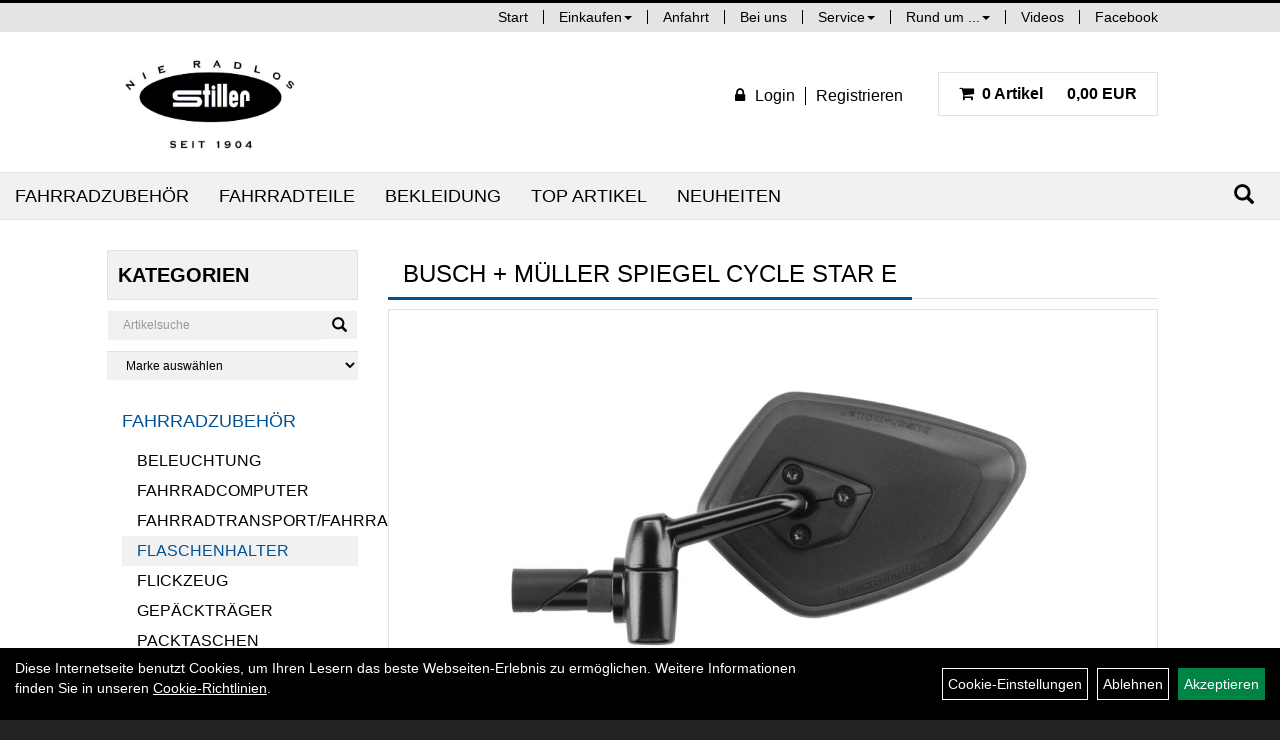

--- FILE ---
content_type: text/html; charset=utf-8
request_url: https://www.stiller-radsport.de/Spiegel_B_M_Cycle_Star_E_1.html
body_size: 9826
content:
<!DOCTYPE html>
<html lang="de">
<head>
	
	<link rel="apple-touch-icon-precomposed" href="layout/stiller_radsport/img/app_icon_180x180.png" />
	<meta name="msapplication-TileImage" content="layout/stiller_radsport/img/app_icon_270x270.png" />

	<title>Busch + Müller Spiegel Cycle Star E - Stiller Radsport Speyer - Herzlich Willkommen</title>
	<link rel="icon" href="layout/stiller_radsport/favicon.ico" type="image/vnd.microsoft.icon">
	<meta http-equiv="X-UA-Compatible" content="IE=edge">
    <meta name="viewport" content="width=device-width, initial-scale=1">
	<base href="https://www.stiller-radsport.de/" />
	<link rel="canonical" href="https://www.stiller-radsport.de/Spiegel_B_M_Cycle_Star_E_1.html">	
	<meta http-equiv="content-type" content="text/html; charset=utf-8" />
	<meta name="author" content="Stiller Radsport Speyer" />
	<meta name="publisher" content="Stiller Radsport Speyer" />
	<meta name="copyright" content="Stiller Radsport Speyer" />
	<meta name="keywords" content="Busch, +, Müller, Spiegel, Cycle, Star, E" />
	<meta name="description" content="Busch + Müller Spiegel Cycle Star E - Die neue fünfeckige Spiegelform bietet eine nochgrößere Spiegelfläche als bisher.Der Spiegelkopf ist von ei" />
	<meta name="page-topic" content="Busch + Müller Spiegel Cycle Star E - Die neue fünfeckige Spiegelform bietet eine nochgrößere Spiegelfläche als bisher.Der Spiegelkopf ist von ei" />
	<meta name="abstract" content="Busch + Müller Spiegel Cycle Star E - Die neue fünfeckige Spiegelform bietet eine nochgrößere Spiegelfläche als bisher.Der Spiegelkopf ist von ei" />
	<meta name="classification" content="Busch + Müller Spiegel Cycle Star E - Die neue fünfeckige Spiegelform bietet eine nochgrößere Spiegelfläche als bisher.Der Spiegelkopf ist von ei" />
	<meta name="audience" content="Alle" />
	<meta name="page-type" content="Onlineshop und lokales Geschäft " />
	<meta name="robots" content="INDEX,FOLLOW" />	<meta http-equiv="expires" content="86400" /> <!-- 1 Tag -->
	<meta http-equiv="pragma" content="no-cache" />
	<meta http-equiv="cache-control" content="no-cache" />
	<meta http-equiv="Last-Modified" content="Thu, 11 Dec 2025 09:17:33 CET" /> <!-- heute -->
	<meta http-equiv="Content-language" content="de" />
		<link rel="stylesheet" type="text/css" href="layout/stiller_radsport/css/bootstrap-3.3.6-dist/css/bootstrap.min.css" />
	<link rel="stylesheet" type="text/css" href="layout/stiller_radsport/css/font-awesome-4.7.0/css/font-awesome.min.css" />
	<link rel="stylesheet" type="text/css" href="layout/stiller_radsport/js/camera/css/camera.min.css" />
	<link rel="stylesheet" type="text/css" 
		href="layout/stiller_radsport/js/jquery-simplyscroll-2.0.05/jquery.simplyscroll.min.css" />
	
	<link rel="shortcut icon" href="layout/stiller_radsport/favicon.ico" type="image/x-icon" />
	<!--<link rel="stylesheet" type="text/css" href="js/fancybox/jquery.fancybox-1.3.4.css" media="screen" />-->


	<!--<link rel="stylesheet" type="text/css" href="bx_styles/bx_styles.css" />-->
	<!-- bxSlider CSS file -->
	<!--<link href="js/bxSlider_4.1.2/jquery.bxslider.css" rel="stylesheet" />
	<link href="css/style.css" rel="stylesheet" type="text/css" />-->

	<!-- HTML5 Shim and Respond.js IE8 support of HTML5 elements and media queries -->
	<!-- WARNING: Respond.js doesn't work if you view the page via file:// -->
	<!--[if lt IE 9]>
	  <script src="js/html5shiv.js"></script>
	  <script src="js/respond.min.js"></script>
	<![endif]-->
	<link rel="stylesheet" type="text/css" href="layout/stiller_radsport/css/artikel.min.css" />
<link rel="stylesheet" type="text/css" href="layout/stiller_radsport/js/fancybox-2.1.5/source/jquery.fancybox.min.css" />

	<link rel="stylesheet" type="text/css" href="layout/stiller_radsport/css/style.min.css" />
	</head>
<body>
		<div id="message"></div>
	<a href="#" class="backToTop"><span class="glyphicon glyphicon-arrow-up"></span></a>
	<div class="modal fade" id="myModal">
	  <div class="modal-dialog modal-xlg">
		<div class="modal-content">
		  <div class="modal-header">
			<button type="button" class="close" data-dismiss="modal" aria-label="Schließen">&times;</button>
			<h4 class="modal-title"></h4>
		  </div>
		  <div class="modal-body clearfix">
		  </div>
		  <div class="modal-footer">
			<button type="button" class="btn btn-default" data-dismiss="modal" aria-label="Schließen">Close</button>
		  </div>
		</div><!-- /.modal-content -->
	  </div><!-- /.modal-dialog -->
	</div><!-- /.modal -->
	<div id="fixedTop" class="hidden-xs">
		<div class="col-xs-12 col-lg-10 col-lg-offset-1 p0">
			<ul class="ul1 nav navbar-nav pull-right" role="list"><li class="cmsLink1 ">
									<a class="" href="https://www.stiller-radsport.de/index.php" title="Start">Start</a>
									</li><li class="dropdown cmsLink1 ">
									<a class="dropdown-toggle " data-toggle="dropdown"  href="#" title="Einkaufen">Einkaufen<span class="caret"></span></a>
									<ul class="dropdown-menu cmsSubUl1" role="list"><li class="cmsSubLi1 ">
														<a class="" href="https://www.stiller-radsport.de/login.php" title="Anmelden">Anmelden</a>
														</li><li class="cmsSubLi1 ">
														<a class="" href="https://www.stiller-radsport.de/anmelden.php" title="Registrieren">Registrieren</a>
														</li><li class="cmsSubLi1 ">
														<a class="cmsSubLink" href="https://www.stiller-radsport.de/" title="Artikelverfügbarkeit">Artikelverfügbarkeit</a>
														</li><li class="cmsSubLi1 ">
														<a class="" href="https://www.stiller-radsport.de/versandkosten.php" title="Versandkosten">Versandkosten</a>
														</li><li class="cmsSubLi1 ">
														<a class="cmsSubLink" href="https://www.stiller-radsport.de/" title="Zahlung">Zahlung</a>
														</li></ul></li><li class="cmsLink1 ">
									<a class="" href="https://www.stiller-radsport.de/anfahrt.php" title="Anfahrt">Anfahrt</a>
									</li><li class="cmsLink1 ">
									<a class="" href="https://www.google.com/maps/@49.3168975,8.4302118,3a,90y,162.42h,90.84t/data=!3m6!1e1!3m4!1sEQacoiiIlmUAAAQvOkxr-w!2e0!7i13312!8i6656?hl=de-DE" onclick="window.open(this.href); return false;" title="Bei uns">Bei uns</a>
									</li><li class="dropdown cmsLink1 ">
									<a class="dropdown-toggle " data-toggle="dropdown"  href="#" title="Service">Service<span class="caret"></span></a>
									<ul class="dropdown-menu cmsSubUl1" role="list"><li class="cmsSubLi1 ">
														<a class="cmsSubLink" href="https://www.stiller-radsport.de/" title="Unsere Serviceleistungen im Überblick">Unsere Serviceleistungen im Überblick</a>
														</li></ul></li><li class="dropdown cmsLink1 ">
									<a class="dropdown-toggle " data-toggle="dropdown"  href="#" title="Rund um ...">Rund um ...<span class="caret"></span></a>
									<ul class="dropdown-menu cmsSubUl1" role="list"><li class="cmsSubLi1 ">
														<a class="cmsSubLink" href="https://www.stiller-radsport.de/" title="... Leasing">... Leasing</a>
														</li><li class="cmsSubLi1 ">
														<a class="cmsSubLink" href="https://www.stiller-radsport.de/Einkaufen_in_Speyer" title="... Shopping in Speyer">... Shopping in Speyer</a>
														</li><li class="cmsSubLi1 ">
														<a class="cmsSubLink" href="https://www.stiller-radsport.de/" title="... Speyer.Entdecken.">... Speyer.Entdecken.</a>
														</li><li class="cmsSubLi1 ">
														<a class="cmsSubLink" href="https://www.stiller-radsport.de/" title="... die Pfalz">... die Pfalz</a>
														</li><li class="cmsSubLi1 ">
														<a class="cmsSubLink" href="https://www.stiller-radsport.de/" title="... die Brezel">... die Brezel</a>
														</li><li class="cmsSubLi1 ">
														<a class="cmsSubLink" href="https://www.stiller-radsport.de/" title="... Bulls">... Bulls</a>
														</li></ul></li><li class="cmsLink1 ">
									<a class="" href="https://www.stiller-radsport.de/" title="Videos">Videos</a>
									</li><li class="cmsLink1 ">
									<a class="" href="https://www.facebook.com/StillerRadsportSpeyer" onclick="window.open(this.href); return false;" title="Facebook">Facebook</a>
									</li></ul>		</div>	
	</div>
	
	<div class="container-fluid p0">
	<div class="col-xs-12 p0" id="allaround">
		<div id="headerdiv" class="col-xs-12 p0 mt20 mb20">
			<div class="col-xs-12 col-lg-10 col-lg-offset-1">
				<div id="headerlogo" class="pull-left">
					<a href="./" title="Stiller Radsport Speyer - Herzlich Willkommen - ">
						<img class="img-responsive" src="layout/stiller_radsport/img/logo.jpg" title="Stiller Radsport Speyer - Herzlich Willkommen - " alt="Stiller Radsport Speyer - Herzlich Willkommen - " />
					</a>
				</div>
				<div class="kundenBlock pull-right clearfix mt20 mb20">
												
<div class="pull-left loginrechts">
	<ul class="mt5 mr20 login_ul nav navbar-nav pull-right">
					
		<li class="anmelden">
			<a href="https://www.stiller-radsport.de/login.php" title="{title}"><i class="fa fa-lock mr10"></i><span>Login</span></a>
							
			<div class="dropdown-menu pull-right">
				<form action="https://www.stiller-radsport.de/login.php" method="post">
					<div class="form-group clearfix">
						<label for="benutzerid">Email</label>
						<input class="form-control" type="text" id="benutzerid" name="benutzerid" value="" />
					</div>	
					
					<div class="form-group clearfix">
						<label for="passwort">Passwort:</label>
						<input class="form-control" type="password" id="passwort" name="passwort" value="" size="40" maxlength="25" />
						<input type="hidden" name="anmeldeart" value="h" />
					</div>
					
					<input class="btn btn-green" type="submit" name="action_kunde" value="weiter" />
					<a class="btn-green txtpopup" href="passwort_vergessen.php" title="Passwort vergessen">Passwort vergessen</a>
				</form>
			</div>
			
				
		</li>
	
								
		<li class="registrieren">
			<a href="https://www.stiller-radsport.de/anmelden.php" title="Benutzerkonto">Registrieren</a>
			
		</li>
	
				
	</ul>
</div>

				


													<div id="warenkorbshort" class="pull-left pr0">
						
<div class="warenkorbshortbg pull-left">
	<div id="warenkorbshort_inhalt">
		<a href="https://www.stiller-radsport.de/warenkorb.php" title="Zum Warenkorb">
			<span class="fa fa-shopping-cart ">&nbsp;</span>
			<span class="mr20">0 Artikel</span> 0,00&nbsp;EUR
		</a>
	</div>
</div>
					</div>
									</div>
				
				<div id="xsMainNav" class="visible-xs navbar navbar-default col-xs-12 col-md-12"  role="navigation">
					<div class="col-xs-10 p0 mt10">
						
<div id="schnellsuche" class="col-xs-12 nopadding">
	<form method="get" action="suche.php" id="searchForm" accept-charset="UTF-8">
	<div class="input-group">
		<input value="" id="suchfeld" class="form-control" name="suchbegriff" type="text" placeholder="Artikelsuche" onfocus="this.form.suchbegriff.value = '';" />
		<span class="input-group-btn" >
			<button class="btn btn-default" type="button" onclick="submit();" aria-label="Suchen"><span class="glyphicon glyphicon-search"></span></button>
		</span>	
		<input name="beschr" value="1" type="hidden" />
	</div>
	</form>
	<div class="searchPreview col-xs-12 thumbnail"></div>
</div>					</div>
					<button type="button" class="navbar-toggle btn btn-default pull-right collapsed" data-toggle="collapse" data-target="#collapsable-2" aria-label="Menü"><!--#collapsable-2,.navigation_unterkategorien_1-->
						<span class="sr-only">Toggle navigation</span>
						<span class="icon-bar"></span>
						<span class="icon-bar"></span>
						<span class="icon-bar"></span>
					</button>
					<div class="collapse navbar-collapse col-xs-12" id="collapsable-2">
						<div class="visible-xs mobileNaviMain">
														
<div class="pull-left loginrechts">
	<ul class="mt5 mr20 login_ul nav navbar-nav pull-right">
					
		<li class="anmelden">
			<a href="https://www.stiller-radsport.de/login.php" title="{title}"><i class="fa fa-lock mr10"></i><span>Login</span></a>
							
			<div class="dropdown-menu pull-right">
				<form action="https://www.stiller-radsport.de/login.php" method="post">
					<div class="form-group clearfix">
						<label for="benutzerid">Email</label>
						<input class="form-control" type="text" id="benutzerid" name="benutzerid" value="" />
					</div>	
					
					<div class="form-group clearfix">
						<label for="passwort">Passwort:</label>
						<input class="form-control" type="password" id="passwort" name="passwort" value="" size="40" maxlength="25" />
						<input type="hidden" name="anmeldeart" value="h" />
					</div>
					
					<input class="btn btn-green" type="submit" name="action_kunde" value="weiter" />
					<a class="btn-green txtpopup" href="passwort_vergessen.php" title="Passwort vergessen">Passwort vergessen</a>
				</form>
			</div>
			
				
		</li>
	
								
		<li class="registrieren">
			<a href="https://www.stiller-radsport.de/anmelden.php" title="Benutzerkonto">Registrieren</a>
			
		</li>
	
				
	</ul>
</div>

				


										<ul class="ul1 nav navbar-nav" role="list"><li class="cmsLink1 ">
									<a class="" href="https://www.stiller-radsport.de/index.php" title="Start">Start</a>
									</li><li class="dropdown cmsLink1 ">
									<a class="dropdown-toggle " data-toggle="dropdown"  href="#" title="Einkaufen">Einkaufen<span class="caret"></span></a>
									<ul class="dropdown-menu cmsSubUl1" role="list"><li class="cmsSubLi1 ">
														<a class="" href="https://www.stiller-radsport.de/login.php" title="Anmelden">Anmelden</a>
														</li><li class="cmsSubLi1 ">
														<a class="" href="https://www.stiller-radsport.de/anmelden.php" title="Registrieren">Registrieren</a>
														</li><li class="cmsSubLi1 ">
														<a class="cmsSubLink" href="https://www.stiller-radsport.de/" title="Artikelverfügbarkeit">Artikelverfügbarkeit</a>
														</li><li class="cmsSubLi1 ">
														<a class="" href="https://www.stiller-radsport.de/versandkosten.php" title="Versandkosten">Versandkosten</a>
														</li><li class="cmsSubLi1 ">
														<a class="cmsSubLink" href="https://www.stiller-radsport.de/" title="Zahlung">Zahlung</a>
														</li></ul></li><li class="cmsLink1 ">
									<a class="" href="https://www.stiller-radsport.de/anfahrt.php" title="Anfahrt">Anfahrt</a>
									</li><li class="cmsLink1 ">
									<a class="" href="https://www.google.com/maps/@49.3168975,8.4302118,3a,90y,162.42h,90.84t/data=!3m6!1e1!3m4!1sEQacoiiIlmUAAAQvOkxr-w!2e0!7i13312!8i6656?hl=de-DE" onclick="window.open(this.href); return false;" title="Bei uns">Bei uns</a>
									</li><li class="dropdown cmsLink1 ">
									<a class="dropdown-toggle " data-toggle="dropdown"  href="#" title="Service">Service<span class="caret"></span></a>
									<ul class="dropdown-menu cmsSubUl1" role="list"><li class="cmsSubLi1 ">
														<a class="cmsSubLink" href="https://www.stiller-radsport.de/" title="Unsere Serviceleistungen im Überblick">Unsere Serviceleistungen im Überblick</a>
														</li></ul></li><li class="dropdown cmsLink1 ">
									<a class="dropdown-toggle " data-toggle="dropdown"  href="#" title="Rund um ...">Rund um ...<span class="caret"></span></a>
									<ul class="dropdown-menu cmsSubUl1" role="list"><li class="cmsSubLi1 ">
														<a class="cmsSubLink" href="https://www.stiller-radsport.de/" title="... Leasing">... Leasing</a>
														</li><li class="cmsSubLi1 ">
														<a class="cmsSubLink" href="https://www.stiller-radsport.de/Einkaufen_in_Speyer" title="... Shopping in Speyer">... Shopping in Speyer</a>
														</li><li class="cmsSubLi1 ">
														<a class="cmsSubLink" href="https://www.stiller-radsport.de/" title="... Speyer.Entdecken.">... Speyer.Entdecken.</a>
														</li><li class="cmsSubLi1 ">
														<a class="cmsSubLink" href="https://www.stiller-radsport.de/" title="... die Pfalz">... die Pfalz</a>
														</li><li class="cmsSubLi1 ">
														<a class="cmsSubLink" href="https://www.stiller-radsport.de/" title="... die Brezel">... die Brezel</a>
														</li><li class="cmsSubLi1 ">
														<a class="cmsSubLink" href="https://www.stiller-radsport.de/" title="... Bulls">... Bulls</a>
														</li></ul></li><li class="cmsLink1 ">
									<a class="" href="https://www.stiller-radsport.de/" title="Videos">Videos</a>
									</li><li class="cmsLink1 ">
									<a class="" href="https://www.facebook.com/StillerRadsportSpeyer" onclick="window.open(this.href); return false;" title="Facebook">Facebook</a>
									</li></ul>						<ul class="col-xs-12 nav navbar-stacked Navi_mainkat"><li class="NaviItem_mainkatSelected "><a class="mainlinkselected" href="Fahrradzubehör.html" title="Fahrradzubehör - Stiller Radsport Speyer - Herzlich Willkommen - ">Fahrradzubehör</a><ul class="Navi_subkat_1"><li class="NaviItem_subkat_1"><a class="" href="Fahrradzubehör/Beleuchtung.html" title="Beleuchtung - Stiller Radsport Speyer - Herzlich Willkommen - ">Beleuchtung</a></li><li class="NaviItem_subkat_1"><a class="" href="Fahrradzubehör/Fahrradcomputer.html" title="Fahrradcomputer - Stiller Radsport Speyer - Herzlich Willkommen - ">Fahrradcomputer</a></li><li class="NaviItem_subkat_1"><a class="" href="Fahrradzubehör/Fahrradtransport/Fahrradanhänger.html" title="Fahrradtransport/Fahrradanhänger - Stiller Radsport Speyer - Herzlich Willkommen - ">Fahrradtransport/Fahrradanhänger</a></li><li class="active NaviItem_subkatSelected_1"><a class="active selected_1 selectedKategorie" href="Fahrradzubehör/Flaschenhalter.html" title="Flaschenhalter - Stiller Radsport Speyer - Herzlich Willkommen - ">Flaschenhalter</a></li><li class="NaviItem_subkat_1"><a class="" href="Fahrradzubehör/Flickzeug.html" title="Flickzeug - Stiller Radsport Speyer - Herzlich Willkommen - ">Flickzeug</a></li><li class="NaviItem_subkat_1"><a class="" href="Fahrradzubehör/Gepäckträger.html" title="Gepäckträger - Stiller Radsport Speyer - Herzlich Willkommen - ">Gepäckträger</a></li><li class="NaviItem_subkat_1"><a class="" href="Fahrradzubehör/Packtaschen.html" title="Packtaschen - Stiller Radsport Speyer - Herzlich Willkommen - ">Packtaschen</a></li><li class="NaviItem_subkat_1"><a class="" href="Fahrradzubehör/Pflegemittel.html" title="Pflegemittel - Stiller Radsport Speyer - Herzlich Willkommen - ">Pflegemittel</a></li><li class="NaviItem_subkat_1"><a class="" href="Fahrradzubehör/Pumpen.html" title="Pumpen - Stiller Radsport Speyer - Herzlich Willkommen - ">Pumpen</a></li><li class="NaviItem_subkat_1"><a class="" href="Fahrradzubehör/Schlösser.html" title="Schlösser - Stiller Radsport Speyer - Herzlich Willkommen - ">Schlösser</a></li><li class="NaviItem_subkat_1"><a class="" href="Fahrradzubehör/Spiegel.html" title="Spiegel - Stiller Radsport Speyer - Herzlich Willkommen - ">Spiegel</a></li><li class="NaviItem_subkat_1"><a class="" href="Fahrradzubehör/Werkzeuge.html" title="Werkzeuge - Stiller Radsport Speyer - Herzlich Willkommen - ">Werkzeuge</a></li></ul></li><li class="NaviItem_mainkat "><a class="mainlink" href="Fahrradteile.html" title="Fahrradteile - Stiller Radsport Speyer - Herzlich Willkommen - ">Fahrradteile</a></li><li class="NaviItem_mainkat "><a class="mainlink" href="Bekleidung.html" title="Bekleidung - Stiller Radsport Speyer - Herzlich Willkommen - ">Bekleidung</a></li>
				<li class="NaviItem_mainkat">
					<a class="mainlink" href="sonderangebote.php" title="Stiller Radsport Speyer - Herzlich Willkommen -  - Top Artikel">Top Artikel</a>
				</li>
				<li class="NaviItem_mainkat">
					<a class="mainlink" href="neuigkeiten.php" title="Stiller Radsport Speyer - Herzlich Willkommen -  - Neuheiten">Neuheiten</a>
				</li></ul>						</div>
					</div>
				</div>
			</div>
		</div>
		<div class="navbar navbar-default hidden-xs col-xs-12 " id="mdMainNav">
						<div class="suchenBox pull-right">
				<form method="get" action="suche.php" id="searchFormInline" accept-charset="UTF-8">
					<div class="input-group">
						<input value="" id="suchfeld" class="form-control" name="suchbegriff" type="text" placeholder="Artikelsuche" aria-label="Artikelsuche" onfocus="this.form.suchbegriff.value = '';" />
						<span class="input-group-btn" >
							<button class="btn btn-default" type="button" onclick="submit();" aria-label="Suchen"><span class="glyphicon glyphicon-search"></span></button>
						</span>	
						<input name="beschr" value="1" type="hidden" />
					</div>
				</form>
			</div>
			
		<ul class="navigation_hauptkategorien nav navbar-nav">
				<li>
					<a href="Fahrradzubehör.html">Fahrradzubehör</a><ul class="dropdown-menu"><li class="NaviItem_subkat_1"><a class="" href="Fahrradzubehör/Beleuchtung.html" title="Beleuchtung - Stiller Radsport Speyer - Herzlich Willkommen - ">Beleuchtung</a><li class="NaviItem_subkat_1"><a class="" href="Fahrradzubehör/Fahrradcomputer.html" title="Fahrradcomputer - Stiller Radsport Speyer - Herzlich Willkommen - ">Fahrradcomputer</a><li class="NaviItem_subkat_1"><a class="" href="Fahrradzubehör/Fahrradtransport/Fahrradanhänger.html" title="Fahrradtransport/Fahrradanhänger - Stiller Radsport Speyer - Herzlich Willkommen - ">Fahrradtransport/Fahrradanhänger</a><li class="active NaviItem_subkatSelected_1"><a class="active selected_1 selectedKategorie" href="Fahrradzubehör/Flaschenhalter.html" title="Flaschenhalter - Stiller Radsport Speyer - Herzlich Willkommen - ">Flaschenhalter</a><li class="NaviItem_subkat_1"><a class="" href="Fahrradzubehör/Flickzeug.html" title="Flickzeug - Stiller Radsport Speyer - Herzlich Willkommen - ">Flickzeug</a><li class="NaviItem_subkat_1"><a class="" href="Fahrradzubehör/Gepäckträger.html" title="Gepäckträger - Stiller Radsport Speyer - Herzlich Willkommen - ">Gepäckträger</a><li class="NaviItem_subkat_1"><a class="" href="Fahrradzubehör/Packtaschen.html" title="Packtaschen - Stiller Radsport Speyer - Herzlich Willkommen - ">Packtaschen</a><li class="NaviItem_subkat_1"><a class="" href="Fahrradzubehör/Pflegemittel.html" title="Pflegemittel - Stiller Radsport Speyer - Herzlich Willkommen - ">Pflegemittel</a><li class="NaviItem_subkat_1"><a class="" href="Fahrradzubehör/Pumpen.html" title="Pumpen - Stiller Radsport Speyer - Herzlich Willkommen - ">Pumpen</a><li class="NaviItem_subkat_1"><a class="" href="Fahrradzubehör/Schlösser.html" title="Schlösser - Stiller Radsport Speyer - Herzlich Willkommen - ">Schlösser</a><li class="NaviItem_subkat_1"><a class="" href="Fahrradzubehör/Spiegel.html" title="Spiegel - Stiller Radsport Speyer - Herzlich Willkommen - ">Spiegel</a><li class="NaviItem_subkat_1"><a class="" href="Fahrradzubehör/Werkzeuge.html" title="Werkzeuge - Stiller Radsport Speyer - Herzlich Willkommen - ">Werkzeuge</a></ul></li>
				<li>
					<a href="Fahrradteile.html">Fahrradteile</a><ul class="dropdown-menu"><li class="NaviItem_subkat_1"><a class="" href="Fahrradteile/Antriebsstränge.html" title="Antriebsstränge - Stiller Radsport Speyer - Herzlich Willkommen - ">Antriebsstränge</a><li class="NaviItem_subkat_1"><a class="" href="Fahrradteile/Bereifung.html" title="Bereifung - Stiller Radsport Speyer - Herzlich Willkommen - ">Bereifung</a><li class="NaviItem_subkat_1"><a class="" href="Fahrradteile/Bremsanlagen.html" title="Bremsanlagen - Stiller Radsport Speyer - Herzlich Willkommen - ">Bremsanlagen</a><li class="NaviItem_subkat_1"><a class="" href="Fahrradteile/Felgen.html" title="Felgen - Stiller Radsport Speyer - Herzlich Willkommen - ">Felgen</a><li class="NaviItem_subkat_1"><a class="" href="Fahrradteile/Gabeln.html" title="Gabeln - Stiller Radsport Speyer - Herzlich Willkommen - ">Gabeln</a><li class="NaviItem_subkat_1"><a class="" href="Fahrradteile/Griffe.html" title="Griffe - Stiller Radsport Speyer - Herzlich Willkommen - ">Griffe</a><li class="NaviItem_subkat_1"><a class="" href="Fahrradteile/Kassetten___Ritzel.html" title="Kassetten & Ritzel - Stiller Radsport Speyer - Herzlich Willkommen - ">Kassetten & Ritzel</a><li class="NaviItem_subkat_1"><a class="" href="Fahrradteile/Ketten.html" title="Ketten - Stiller Radsport Speyer - Herzlich Willkommen - ">Ketten</a><li class="NaviItem_subkat_1"><a class="" href="Fahrradteile/Kettenblätter.html" title="Kettenblätter - Stiller Radsport Speyer - Herzlich Willkommen - ">Kettenblätter</a><li class="NaviItem_subkat_1"><a class="" href="Fahrradteile/Kurbel___-garnituren.html" title="Kurbel & -garnituren - Stiller Radsport Speyer - Herzlich Willkommen - ">Kurbel & -garnituren</a><li class="NaviItem_subkat_1"><a class="" href="Fahrradteile/Laufräder.html" title="Laufräder - Stiller Radsport Speyer - Herzlich Willkommen - ">Laufräder</a><li class="NaviItem_subkat_1"><a class="" href="Fahrradteile/Lenker.html" title="Lenker - Stiller Radsport Speyer - Herzlich Willkommen - ">Lenker</a><li class="NaviItem_subkat_1"><a class="" href="Fahrradteile/Naben.html" title="Naben - Stiller Radsport Speyer - Herzlich Willkommen - ">Naben</a><li class="NaviItem_subkat_1"><a class="" href="Fahrradteile/Pedale.html" title="Pedale - Stiller Radsport Speyer - Herzlich Willkommen - ">Pedale</a><li class="NaviItem_subkat_1"><a class="" href="Fahrradteile/Sättel.html" title="Sättel - Stiller Radsport Speyer - Herzlich Willkommen - ">Sättel</a><li class="NaviItem_subkat_1"><a class="" href="Fahrradteile/Schaltungen.html" title="Schaltungen - Stiller Radsport Speyer - Herzlich Willkommen - ">Schaltungen</a><li class="NaviItem_subkat_1"><a class="" href="Fahrradteile/Schläuche.html" title="Schläuche - Stiller Radsport Speyer - Herzlich Willkommen - ">Schläuche</a><li class="NaviItem_subkat_1"><a class="" href="Fahrradteile/Schutzbleche.html" title="Schutzbleche - Stiller Radsport Speyer - Herzlich Willkommen - ">Schutzbleche</a><li class="NaviItem_subkat_1"><a class="" href="Fahrradteile/Ständer.html" title="Ständer - Stiller Radsport Speyer - Herzlich Willkommen - ">Ständer</a><li class="NaviItem_subkat_1"><a class="" href="Fahrradteile/Vorbauten.html" title="Vorbauten - Stiller Radsport Speyer - Herzlich Willkommen - ">Vorbauten</a></ul></li>
				<li>
					<a href="Bekleidung.html">Bekleidung</a><ul class="dropdown-menu"><li class="NaviItem_subkat_1"><a class="" href="Bekleidung/Handschuhe.html" title="Handschuhe - Stiller Radsport Speyer - Herzlich Willkommen - ">Handschuhe</a><li class="NaviItem_subkat_1"><a class="" href="Bekleidung/Helme___Zubehör.html" title="Helme & Zubehör - Stiller Radsport Speyer - Herzlich Willkommen - ">Helme & Zubehör</a><li class="NaviItem_subkat_1"><a class="" href="Bekleidung/Regenbekleidung.html" title="Regenbekleidung - Stiller Radsport Speyer - Herzlich Willkommen - ">Regenbekleidung</a><li class="NaviItem_subkat_1"><a class="" href="Bekleidung/Schutzkleidung.html" title="Schutzkleidung - Stiller Radsport Speyer - Herzlich Willkommen - ">Schutzkleidung</a></ul></li>
				<li class="topartikelli">
					<a class="topartikela" href="sonderangebote.php" title="Stiller Radsport Speyer - Herzlich Willkommen -  - Top Artikel">Top Artikel</a>
				</li>
				<li class="neuheitenli">
					<a class="neuheitena" href="neuigkeiten.php" title="Stiller Radsport Speyer - Herzlich Willkommen -  - Neuheiten">Neuheiten</a>
				</li>
		</ul>					</div>
				
		
				<div id="maindiv" class="col-xs-12 col-lg-10 col-lg-offset-1 p0">
						<div id="navidiv" class="hidden-xs col-sm-4 col-md-3 pl0">
				<span class="sideBarTitle">Kategorien</span>
				<div id="headersucher" class="col-xs-12">
					
<div id="schnellsuche" class="col-xs-12 nopadding">
	<form method="get" action="suche.php" id="searchForm" accept-charset="UTF-8">
	<div class="input-group">
		<input value="" id="suchfeld" class="form-control" name="suchbegriff" type="text" placeholder="Artikelsuche" onfocus="this.form.suchbegriff.value = '';" />
		<span class="input-group-btn" >
			<button class="btn btn-default" type="button" onclick="submit();" aria-label="Suchen"><span class="glyphicon glyphicon-search"></span></button>
		</span>	
		<input name="beschr" value="1" type="hidden" />
	</div>
	</form>
	<div class="searchPreview col-xs-12 thumbnail"></div>
</div>					
<div id="markendiv" class="boxstyle hidden-xs col-xs-12 p0">
<form method="get" action="hersteller.php" id="herstellerform">
<select aria-label="Marke auswählen" name="hersteller" onchange="if (this.value!=''){this.form.submit()}" class="form-control">
			<option value="">	Marke auswählen</option>
			<option value="AGU">	AGU	</option><option value="Anlun">	Anlun	</option><option value="Asista">	Asista	</option><option value="Axa">	Axa	</option><option value="becocell">	becocell	</option><option value="Beto">	Beto	</option><option value="Blue%20Bird">	Blue Bird	</option><option value="Busch%20%2B%20M%C3%BCller">	Busch + Müller	</option><option value="Cellsius">	Cellsius	</option><option value="CN%20Spokes">	CN Spokes	</option><option value="Diverse">	Diverse	</option><option value="Elite">	Elite	</option><option value="ergotec">	ergotec	</option><option value="Exustar">	Exustar	</option><option value="Fasi">	Fasi	</option><option value="Fibrax">	Fibrax	</option><option value="Fidlock">	Fidlock	</option><option value="Hebie">	Hebie	</option><option value="Klickfix">	Klickfix	</option><option value="KMC">	KMC	</option><option value="Kool%20Stop">	Kool Stop	</option><option value="Levior">	Levior	</option><option value="M-Wave">	M-Wave	</option><option value="Maxell">	Maxell	</option><option value="Messingschlager">	Messingschlager	</option><option value="Motul">	Motul	</option><option value="Neco">	Neco	</option><option value="Norco">	Norco	</option><option value="Pieper">	Pieper	</option><option value="Pletscher">	Pletscher	</option><option value="Point">	Point	</option><option value="Poli%20Sport">	Poli Sport	</option><option value="Pro%20Max">	Pro Max	</option><option value="Promax">	Promax	</option><option value="Racktime">	Racktime	</option><option value="Rigida">	Rigida	</option><option value="Rixen%20%2B%20Kaul">	Rixen + Kaul	</option><option value="Roland">	Roland	</option><option value="Roto">	Roto	</option><option value="RST">	RST	</option><option value="Samox">	Samox	</option><option value="Schwalbe">	Schwalbe	</option><option value="Shimano">	Shimano	</option><option value="Sigma%20Sport">	Sigma Sport	</option><option value="SKS">	SKS	</option><option value="Smart">	Smart	</option><option value="Sony">	Sony	</option><option value="Thun">	Thun	</option><option value="Tip%20Top">	Tip Top	</option><option value="Trelock">	Trelock	</option><option value="Unix">	Unix	</option><option value="Ursus">	Ursus	</option><option value="Varta">	Varta	</option><option value="Velo">	Velo	</option><option value="Velo%20Guard">	Velo Guard	</option><option value="Ventura">	Ventura	</option><option value="VP">	VP	</option><option value="Weldtite">	Weldtite	</option><option value="Widek">	Widek	</option><option value="Zefal">	Zefal	</option>
			</select>
</form>
</div>				</div>
				<ul class="col-xs-12 nav navbar-stacked Navi_mainkat"><li class="NaviItem_mainkatSelected "><a class="mainlinkselected" href="Fahrradzubehör.html" title="Fahrradzubehör - Stiller Radsport Speyer - Herzlich Willkommen - ">Fahrradzubehör</a><ul class="Navi_subkat_1"><li class="NaviItem_subkat_1"><a class="" href="Fahrradzubehör/Beleuchtung.html" title="Beleuchtung - Stiller Radsport Speyer - Herzlich Willkommen - ">Beleuchtung</a></li><li class="NaviItem_subkat_1"><a class="" href="Fahrradzubehör/Fahrradcomputer.html" title="Fahrradcomputer - Stiller Radsport Speyer - Herzlich Willkommen - ">Fahrradcomputer</a></li><li class="NaviItem_subkat_1"><a class="" href="Fahrradzubehör/Fahrradtransport/Fahrradanhänger.html" title="Fahrradtransport/Fahrradanhänger - Stiller Radsport Speyer - Herzlich Willkommen - ">Fahrradtransport/Fahrradanhänger</a></li><li class="active NaviItem_subkatSelected_1"><a class="active selected_1 selectedKategorie" href="Fahrradzubehör/Flaschenhalter.html" title="Flaschenhalter - Stiller Radsport Speyer - Herzlich Willkommen - ">Flaschenhalter</a></li><li class="NaviItem_subkat_1"><a class="" href="Fahrradzubehör/Flickzeug.html" title="Flickzeug - Stiller Radsport Speyer - Herzlich Willkommen - ">Flickzeug</a></li><li class="NaviItem_subkat_1"><a class="" href="Fahrradzubehör/Gepäckträger.html" title="Gepäckträger - Stiller Radsport Speyer - Herzlich Willkommen - ">Gepäckträger</a></li><li class="NaviItem_subkat_1"><a class="" href="Fahrradzubehör/Packtaschen.html" title="Packtaschen - Stiller Radsport Speyer - Herzlich Willkommen - ">Packtaschen</a></li><li class="NaviItem_subkat_1"><a class="" href="Fahrradzubehör/Pflegemittel.html" title="Pflegemittel - Stiller Radsport Speyer - Herzlich Willkommen - ">Pflegemittel</a></li><li class="NaviItem_subkat_1"><a class="" href="Fahrradzubehör/Pumpen.html" title="Pumpen - Stiller Radsport Speyer - Herzlich Willkommen - ">Pumpen</a></li><li class="NaviItem_subkat_1"><a class="" href="Fahrradzubehör/Schlösser.html" title="Schlösser - Stiller Radsport Speyer - Herzlich Willkommen - ">Schlösser</a></li><li class="NaviItem_subkat_1"><a class="" href="Fahrradzubehör/Spiegel.html" title="Spiegel - Stiller Radsport Speyer - Herzlich Willkommen - ">Spiegel</a></li><li class="NaviItem_subkat_1"><a class="" href="Fahrradzubehör/Werkzeuge.html" title="Werkzeuge - Stiller Radsport Speyer - Herzlich Willkommen - ">Werkzeuge</a></li></ul></li><li class="NaviItem_mainkat "><a class="mainlink" href="Fahrradteile.html" title="Fahrradteile - Stiller Radsport Speyer - Herzlich Willkommen - ">Fahrradteile</a></li><li class="NaviItem_mainkat "><a class="mainlink" href="Bekleidung.html" title="Bekleidung - Stiller Radsport Speyer - Herzlich Willkommen - ">Bekleidung</a></li>
				<li class="NaviItem_mainkat">
					<a class="mainlink" href="sonderangebote.php" title="Stiller Radsport Speyer - Herzlich Willkommen -  - Top Artikel">Top Artikel</a>
				</li>
				<li class="NaviItem_mainkat">
					<a class="mainlink" href="neuigkeiten.php" title="Stiller Radsport Speyer - Herzlich Willkommen -  - Neuheiten">Neuheiten</a>
				</li></ul>			</div>
			
			<div id="inhaltdivstart" class="col-xs-12 col-sm-8 col-md-9 p0">
					
				
<div id="artikel_inhalt" class="col-xs-12">
										
		<!--<h1 class="title"><a href="Fahrradzubehör/Flaschenhalter.html">Flaschenhalter</a></h1>-->
	
				
	<h1 class="blockTitle">
		<span class="heading5">
			Busch + M&uuml;ller Spiegel Cycle Star E
		</span>
	</h1>
<div class="artikeldetaildiv col-xs-12 col-sm-12 col-md-12">
	
	<div class="artikeldetaildiv_top col-xs-12 nopadding thumbnail ">
		
		<div class="artikeldetaildiv_top_left col-xs-12 thumbnail">
			<div class="col-xs-12">
				<a class="lightbox fancybox.image" href="getimage.php?artikelid=999999-345152&size=xl&image=1" title="Busch + Müller Spiegel Cycle Star E">
					<img src="getimage.php?artikelid=999999-345152&size=xl&image=1" title="Busch + Müller Spiegel Cycle Star E" alt="Busch + Müller Spiegel Cycle Star E" onError="this.onerror=null;this.src='layout/'stiller_radsport/img/keinbild_1.jpg'"/>
				</a>
			</div>
			
			<div class="col-xs-12">
				<div class="minibilder col-xs-12 nopadding">
							
				
								
					
				
								
					
				
								
					
				
								
					
				
				
				
			
				
			
			

				</div>
				<br />
				<div class="artikelhersteller text-center col-xs-12 nopadding"><img src="https://www.stiller-radsport.de/content/images/hersteller/busch___mueller.jpg" alt="Busch + Müller" title="Busch + Müller" /></div>
			</div>
			
		</div>
		
		
	</div>
	<div class="artikeldetaildiv_top_right col-xs-12">
		<div class="productNewReduced"></div>		
		<!--<div class="col-xs-12 produktInfoVerfuegbarkeit">
			<span>Verfügbarkeit <img src="https://www.stiller-radsport.de/layout/stiller_radsport/img/ampel_gruen.jpg" title="Artikel in ausreichender Menge verfügbar" alt="Artikel in ausreichender Menge verfügbar" />&nbsp;Artikel in ausreichender Menge verfügbar</span>
		</div>
		<div class="col-xs-12 produktInfoVerfuegbarkeit">
			<span>Art.Nr.&nbsp; 345152</span>
		</div>
			
		<p> pro Stk (inkl. MwSt. zzgl. <a class="txtpopup" href="https://www.stiller-radsport.de/versandkosten.php" title="Versandkosten für Busch + Müller Spiegel Cycle Star E - Stiller Radsport Speyer - Herzlich Willkommen - ">Versandkosten für Standardartikel</a>)</p>
		<span class="siesparen pull-right"></span>
		<span class="preisanzeige">34,90 EUR</span>	
		<div class="col-xs-12 produktInfoWarenkorb nopadding">
			<form method="post" class="col-xs-12 nopadding" action="artikelview.php" id="artikel999999-345152">
				<div class="warenkorb">
					<div class="warenkorbmenge input-group">
						
						<span class="input-group-addon">
							Menge:
						</span> 
						<input type="text" ssize="4" value="1" name="menge" class="inputbox form-control" aria-label="Menge:" />
						<input type="hidden" name="artikel_id" value="999999-345152" />
						<input type="hidden" name="PHPSESSID" value="ugafeic56mcp85dmu0jq1toomf" />
						
<span class="input-group-btn">
	<button class="btn btn-default addToCart" title="Busch + Müller Spiegel Cycle Star E in den Warenkorb">
		<i class="fa fa-shopping-cart"></i>
	</button>
</span>

					</div>
					<div class="warenkorbbild col-xs-6"></div>
				</div>
			</form>
			<span class="versandkostenfrei"></span>
			<span class="versandkostenfreielektronisch"></span>
		</div>-->
		<div id="msg999999-345152"></div>
		<div class="childartikeldiv_left col-xs-12 col-lg-5">
			<h2><a class="artikellink" href="Spiegel_B_M_Cycle_Star_E_1.html" title="Busch + Müller Spiegel Cycle Star E - Stiller Radsport Speyer - Herzlich Willkommen - ">Busch + M&uuml;ller Spiegel Cycle Star E</a></h2>
			<span>Art.Nr.&nbsp; 345152</span><br />
			Innenlenkerbefestigung von 17,2 bis 22 mm.Verstellbar und<br />einklappbar. 913/712<br /><br />	
			<span class="versandkostenfrei col-xs-12 p0 pt5"></span>
			<span class="versandkostenfreielektronisch col-xs-12 p0 pt5"></span>
		</div>
		<div class="col-xs-12 col-md-6 col-lg-4 mt10">
			
			 pro Stk 
			(inkl. MwSt. zzgl. <a class="txtpopup" href="https://www.stiller-radsport.de/versandkosten.php" title="Versandkosten für Busch + Müller Spiegel Cycle Star E - Stiller Radsport Speyer - Herzlich Willkommen - ">Versandkosten für Standardartikel</a>)
			<br />
			<span class="siesparen"></span><br />
			<span class="preisanzeige">34,90 EUR</span>
			
		</div>
		<div class="col-xs-12 col-md-6 col-lg-3 mt10">
			<div class="artikelampel col-xs-12 p0"><img src="https://www.stiller-radsport.de/layout/stiller_radsport/img/ampel_gruen.jpg" title="Artikel in ausreichender Menge verfügbar" alt="Artikel in ausreichender Menge verfügbar" /><br />	Artikel in ausreichender Menge verfügbar</div>
							
			<form method="POST" action="/routing.php" id="artikel999999-345152" class="mt20 p0 col-xs-12">
				<div class="warenkorbmenge input-group">
					
						<span class="input-group-addon">
							Menge:
						</span> 
						<input type="text" ssize="4" value="1" name="menge" class="inputbox form-control" aria-label="Menge:" />
						<input type="hidden" name="artikel_id" value="999999-345152" />
						<input type="hidden" name="PHPSESSID" value="ugafeic56mcp85dmu0jq1toomf" />
					
<span class="input-group-btn">
	<button class="btn btn-default addToCart" title="Busch + Müller Spiegel Cycle Star E in den Warenkorb">
		<i class="fa fa-shopping-cart"></i>
	</button>
</span>

				</div>	
				<input name="kundenid" value="" type="hidden">
				<input name="artikel_id" value="999999-345152" type="hidden">
			</form>
			
				
		</div>
	</div>
	
	<div class="tab-content col-xs-12 pl30 pr30 pb30 pt15">
		<ul class="nav nav-tabs" id="tabs">
	  		<li class="active"><a href="#Produktdetails">Produktdetails</a></li>
			<!--{CHILDTABS}-->
							
			<li><a href="#fragen">Fragen zum Artikel</a></li>
			
				
			
			
		</ul>
		<div id="Produktdetails" class="tab-pane fade active in clearfix table-responsive">
			Innenlenkerbefestigung von 17,2 bis 22 mm.Verstellbar und<br />einklappbar. 913/712<br /><br />
			Die neue fünfeckige Spiegelform bietet eine noch<br />größere Spiegelfläche als bisher.<br />Der Spiegelkopf ist von einer Weichkomponente<br />umrahmt<br /><br />
			
			
			
			
			<div class="hidden">
				<script type="application/ld+json">
            {"@context":"https:\/\/schema.org","@type":"Product","category":"Flaschenhalter","sku":"345152","gtin":"4006021011328","name":"Busch + M\u00fcller Spiegel Cycle Star E","description":"Die neue f&uuml;nfeckige Spiegelform bietet eine nochgr&ouml;&szlig;ere Spiegelfl&auml;che als bisher.Der Spiegelkopf ist von einer Weichkomponenteumrahmt","brand":"Busch + M\u00fcller","offers":{"@type":"offer","availability":"https:\/\/schema.org\/InStock","price":"34.90","priceCurrency":"EUR","priceValidUntil":"2025-12-12","url":"https:\/\/www.stiller-radsport.de\/Spiegel_B_M_Cycle_Star_E_1.html"},"image":{"@type":"ImageObject","contentUrl":"https:\/\/www.stiller-radsport.de\/getimage.php?artikelid=999999-345152&size=xl&image=1","name":"Busch + M\u00fcller Spiegel Cycle Star E ,Busch + M\u00fcller"}}
        </script>
			</div>
		</div>
		<!--<div id="childartikel" class="tab-pane fade">
			
			<div class="clearfix"></div>
		</div>-->
						
		<div id="fragen" class="tab-pane fade">
			
			<div class=" anyForm mb10 " data-type="question" data-id="2">
				<div class="form-group ui-sortable-handle" id="Name" data-original-name="Name" data-type="Input"><label class="" for="input0693a7e1daac31846218395">Ihr Name</label><input class="form-control" name="Name" tabindex="0" id="input0693a7e1daac31846218395"></div><div class="form-group ui-sortable-handle" id="email" data-original-name="email" data-type="Email"><label class="required" for="input1693a7e1daac45840428653">E-Mail-Adresse</label><input class="form-control" required="" name="email" id="input1693a7e1daac45840428653"></div><div class="form-group ui-sortable-handle" id="Frage" data-original-name="Frage" data-type="Textarea"><label class="required" for="Textarea1">Textfeld</label><textarea class="form-control" id="Textarea1" tabindex="0" name="Frage" required=""></textarea></div>

		
			<div class="form-group mb10">
				<label for="copy693a7e1daab5a092405038">Ich möchte eine Kopie dieser Nachricht erhalten</label>
				<input id="copy693a7e1daab5a092405038" type="checkbox" name="_request_copy" value="1" />
			</div>
			<!--<div class="form-group requestCopyEMail">
				<label>Ihre E-Mail-Adresse</label>
				<input name="_customer_email" value="" />
			</div>-->
			<div class="form-group clearfix mb10">
				<label for="cap693a7e1daab61581341780">Sicherheitscode</label>
				<div>
					<img class="captcha_image" src="https://www.stiller-radsport.de/includes/captcha/captcha.php" alt="CAPTCHA Image" /><br />
					<p>Bitte geben Sie die Buchstaben und Zahlen aus dem Bild hier ein. Achten Sie auf Groß- und Kleinschreibung.</p>
					<input id="cap693a7e1daab61581341780" type="text" name="captcha_code" size="10" maxlength="6" class="form-control"  aria-label="Captcha" />		
				</div>
			</div><input name="artikelid" value="999999-345152" type="hidden" />
			<div class="form-group" id="Checkbox_Datenschutz" data-original-name="Checkbox_Datenschutz" data-type="Checkbox" data-index="-1">
				<label class="required" for="ds693a7e1daab65327942207">
					Die <a href="/datenschutz.php" target="_blank">Datenschutzerklärung</a> habe ich zur Kenntnis genommen.
				</label>
				<input id="ds693a7e1daab65327942207" class="" name="Checkbox_Datenschutz" value="1" required="" type="checkbox">
			</div>
				<input name="id" value="2" type="hidden"/>
				<input name="action" value="sendAnyForm" type="hidden"/>
				<button class="btn btn-primary submitAnyForm">Abschicken</button>
				<p style="font-size: 14px;color: #B60000;margin-top:10px">* = Pflichtangabe</p>
			</div>
			<div class="clearfix"></div>
		</div>
		
				
		
		
	</div>
	
</div>
								
				</div>
			</div><!-- ENDE INHALT-->
			
		</div><!-- EDNE Maindiv -->	
		<div id="footer" class="col-xs-12 col-md-12">
				<div class="col-xs-12 col-sm-6 col-lg-2 mb30">
					<a href="./" title="Stiller Radsport Speyer - Herzlich Willkommen - ">
						<img class="img-responsive" src="layout/stiller_radsport/img/logo.jpg" title="Stiller Radsport Speyer - Herzlich Willkommen - " alt="Stiller Radsport Speyer - Herzlich Willkommen - " />
					</a>
					<div class="col-xs-12 p0 mt20 clrWhite">
						<span class="icon_home col-xs-12">
							Stiller Radsport aktiv e.K.<br />
							Gilgenstrasse 24<br />
							67346 Speyer						</span>
						<span class="icon_telefon col-xs-12">+49-6232-75966</span>
						<span class="icon_fax col-xs-12">kein Fax! </span>
						<span class="icon_mail col-xs-12">info@stiller-radsport.de</span>
					</div>
				</div>
				<div class="col-xs-12 col-sm-6 col-lg-2 mb30">
						<span class="footer_heading">Öffnungszeiten</span>
					<table style="width:100%">
	<tbody>
		<tr>
			<td style="white-space: nowrap;">MO - FR</td>
			<td style="white-space: nowrap;">
			<p style="text-align:right">10:00 - 12:30 Uhr<br />
			14:00 - 18:00 Uhr</p>
			</td>
		</tr>
		<tr>
			<td>SA</td>
			<td style="text-align:right">10:00 - 14:00 Uhr</td>
		</tr>
		<tr>
			<td>&nbsp;</td>
			<td style="text-align:right">&nbsp;</td>
		</tr>
		<tr>
			<td>OnlineShop</td>
			<td style="text-align:right">&nbsp;24h/t&auml;glich &nbsp; &nbsp;</td>
		</tr>
		<tr>
			<td>&nbsp;</td>
			<td style="text-align:right">&nbsp;</td>
		</tr>
	</tbody>
</table>
Sonder&ouml;ffnungszeiten etc.finden Sie auf der Startseite				</div>
				<div class="col-xs-12 col-sm-6 col-lg-2 mb30">
					<span class="footer_heading">Über Uns</span>
					<ul class="ul14 nav nav-stacked col-xs-12" role="list"><li class="cmsLink14 ">
									<a class="" href="https://www.stiller-radsport.de/kontakt.php" title="Kontakt">Kontakt</a>
									</li><li class="cmsLink14 ">
									<a class="" href="https://www.stiller-radsport.de/impressum.php" title="Impressum">Impressum</a>
									</li><li class="cmsLink14 ">
									<a class="" href="https://www.stiller-radsport.de/datenschutz.php" title="Datenschutz">Datenschutz</a>
									</li><li class="cmsLink14 ">
									<a class="" href="https://www.stiller-radsport.de/agb.php" title="AGB">AGB</a>
									</li><li class="cmsLink14 ">
									<a class="" href="https://www.stiller-radsport.de/batterieentsorgung.php" title="Batterieentsorgung">Batterieentsorgung</a>
									</li></ul>				</div>
				<div class="col-xs-12 col-sm-6 col-lg-2 mb30">
					<span class="footer_heading">Einkaufen</span>
					<ul class="ul12 nav nav-stacked col-xs-12" role="list"><li class="cmsLink12 ">
									<a class="" href="https://www.stiller-radsport.de/warenkorb.php" title="Warenkorb">Warenkorb</a>
									</li><li class="cmsLink12 ">
									<a class="" href="https://www.stiller-radsport.de/sonderangebote.php" title="Top Artikel">Top Artikel</a>
									</li><li class="cmsLink12 ">
									<a class="" href="https://www.stiller-radsport.de/versandkosten.php" title="Versandkosten">Versandkosten</a>
									</li><li class="cmsLink12 ">
									<a class="" href="https://www.stiller-radsport.de/widerrufsrecht.php" title="Widerrufsrecht">Widerrufsrecht</a>
									</li></ul>				</div>
				<div class="col-xs-12 col-sm-6 col-lg-2 zm mb30">
											<span class="footer_heading">Zahlungsmöglichkeiten</span>
						<div class="col-xs-12 p0">
						&nbsp;
<ul>
	<li><img alt="Paypal" src="/userfiles/image/zahlung_paypal.gif" /></li>
	<li><img alt="Vorkasse" src="/userfiles/image/zahlung_vorkasse.gif" /></li>
</ul>
						</div>
										</div>
				<div class="col-xs-12 col-sm-6 col-lg-2 mb30">
									</div>
		</div>
	</div>
</div>		
	<script type="text/javascript">
		var baseURL		= 'https://www.stiller-radsport.de/';
	</script>
			<script src="layout/stiller_radsport/js/cc.min.js" >
	
	</script>	
	<script type="text/javascript" src="layout/stiller_radsport/js/jquery-1.11.3.min.js"></script>
	<script type="text/javascript" src="layout/stiller_radsport/js/jquery-ui.easing-only.min.js"></script>
	<script type="text/javascript" src="layout/stiller_radsport/css/bootstrap-3.3.6-dist/js/bootstrap.min.js"></script>
	<script type="text/javascript" src="layout/stiller_radsport/js/jquery-simplyscroll-2.0.05/jquery.simplyscroll.min.js"></script>
	
	<!--<script type="text/javascript" src="layout/stiller_radsport/js/news/jqNewsV2.0.js"></script>-->
	<script src="layout/stiller_radsport/js/camera/scripts/jquery.mobile.customized.min.js"></script>	
	<script src="layout/stiller_radsport/js/camera/scripts/camera.min.js"></script>
	<script type="text/javascript" src="layout/stiller_radsport/js/main.min.js"></script>
<script type="text/javascript" src="layout/stiller_radsport/js/fancybox-2.1.5/source/jquery.fancybox.pack.js"></script>
<script type="text/javascript">
	$(document).ready(function(){
		if ($('a.lightbox').fancybox !== undefined){
			$('a.lightbox').fancybox({
				'transitionIn'		: 'elastic',
				'transitionOut'		: 'elastic',
				'titlePosition' 	: 'outside',
				'type'				: 'image', 
				'titleFormat'		: function(title, currentArray, currentIndex, currentOpts) {
					return '<span id="fancybox-title-over">Image ' + (currentIndex + 1) + ' / ' + currentArray.length + (title.length ? ' &nbsp; ' + title : '') + '</span>';
				}
			});
		}	
		
	});
	
	function doAsk(id){
		json = $('#article_question').serializeArray();	
		if ($.trim($('input[name="question_name"]').val()) == ""){
			$('input[name="question_name"]').focus()
			showMsg("error", "Sie müssen Ihren Namen eingeben!");
		}else if ($.trim($('input[name="question_email"]').val()) == ""){
			$('input[name="question_email"]').focus();
			showMsg("error", "Sie müssen Ihre E-Mail-Adresse eingeben!");
		}else if ($.trim($('textarea[name="question"]').val()) == ""){
			$('textarea[name="question"]').focus()
			showMsg("error", "Sie müssen Ihre Frage eingeben!");
		}else{
			json.push({"name" : "artikelid", "value" : id});
			json.push({"name" : "action", "value" : "askquestion"});
			postIt(json, function(res){
				if (res.state == "success"){$('#article_question')[0].reset();}
			});
		}
	}
	
	function doCallback(id){
		json = $('#article_callback').serializeArray();	
		if ($.trim($('input[name="callback_name"]').val()) == ""){
			$('input[name="callback_name"]').focus()
			showMsg("error", "Sie müssen Ihren Namen eingeben!");
		}else if ($.trim($('input[name="callback_telefon"]').val()) == ""){
			$('input[name="callback_telefon"]').focus();
			showMsg("error", "Sie müssen Ihre Telefonnummer eingeben!");
		}else{
			json.push({"name" : "artikelid", "value" : id});
			json.push({"name" : "action", "value" : "getcallback"});
			postIt(json, function(res){
				if (res.state == "success"){$('#article_callback')[0].reset();}
			});
		}
	}
	
	function doTellaFriend(id){
		json = $('#article_tellafriend').serializeArray();	
		if ($.trim($('input[name="tellafriend_name_sender"]').val()) == ""){
			$('input[name="tellafriend_name_sender"]').focus()
			showMsg("error", "Sie müssen Ihren Namen eingeben!");
		}else if ($.trim($('input[name="tellafriend_email_sender"]').val()) == ""){
			$('input[name="tellafriend_email_sender"]').focus();
			showMsg("error", "Sie müssen Ihre E-Mail-Adresse eingeben!");
		}else if ($.trim($('input[name="tellafriend_name_adressat"]').val()) == ""){
			$('input[name="tellafriend_name_adressat"]').focus();
			showMsg("error", "Sie müssen den Namen Ihres Freundes eingeben!");
		}else if ($.trim($('input[name="tellafriend_email_adressat"]').val()) == ""){
			$('input[name="tellafriend_email_adressat"]').focus();
			showMsg("error", "Sie müssen die E-Mail-Adresse Ihres Freundes eingeben!");
		}else if ($.trim($('textarea[name="tellafriend_message"]').val()) == ""){
			$('textarea[name="tellafriend_message"]').focus();
			showMsg("error", "Sie müssen Ihre Nachricht eingeben!");
		}else{
			json.push({"name" : "artikelid", "value" : id});
			json.push({"name" : "action", "value" : "tellafriend"});
			postIt(json, function(res){
				if (res.state == "success"){$('#article_tellafriend')[0].reset();}
			});
		}
	}
</script>	<div class="col-cs-12" id="cookie_information">
		<div class="col-xs-12 col-md-8" id="cookie_information_text">
			Diese Internetseite benutzt Cookies, um Ihren Lesern das beste Webseiten-Erlebnis zu ermöglichen. Weitere Informationen finden Sie in unseren <a href="https://www.stiller-radsport.de/cookie_policy.php">Cookie-Richtlinien</a>.
		</div>
		<div class="col-xs-12 col-md-4 text-right" id="cookie_information_link">
			<a href="cookie.php">Cookie-Einstellungen</a>
	<a href="javascript:denyCookies();">Ablehnen</a>
	<a class="accept_cookie_btn" href="javascript:acceptCookies();">Akzeptieren</a>
		</div>
	</div>
	

<script type="application/ld+json">
            {"@context":"https:\/\/schema.org","@type":"Organization","name":"Stiller Radsport aktiv e.K.","url":"http:\/\/www.stiller-radsport.de","logo":"https:\/\/www.stiller-radsport.de\/layout\/stiller_radsport\/img\/app_icon.png"}
        </script></body>
</html><script>
	document.addEventListener('DOMContentLoaded', function(ev){
		document.dispatchEvent(new CustomEvent('ems.show-artikel', {
			bubbles : true, 
			detail: false		}));
	})
</script><!-- Time: 0.31156802177429 --><!-- Time: 0.31157493591309 -->


--- FILE ---
content_type: text/css
request_url: https://www.stiller-radsport.de/layout/stiller_radsport/css/artikel.min.css
body_size: 600
content:
 .siesparen:empty{margin:0!important;height:unset!important;}#artikel_inhalt .alert{font-size:14px;word-wrap:normal;padding:5px 10px;background:#82C300;color:#fff;margin:0;border-radius:0;font-weight:bold}.artikeldetaildiv_top.thumbnail{border-radius:0;border:none;padding:10px!important;padding-bottom:0!important;margin-bottom:20px!Important}.artikeldetaildiv_top_right{padding-right:0;overflow:hidden;display:block;height:100%}.artikeldetaildiv_top_right .produktInfoInner{margin:0;padding:15px}.artikeldetaildiv_top_right .produktInfoVerfuegbarkeit{padding:0;margin:0;margin-top:0;margin-bottom:10px}.artikeldetaildiv_top_right .produktInfoBG{width:100%;position:absolute;top:0;right:0;z-index:0}.artikeldetaildiv h1{font-size:20px;margin:0;padding:0;margin-bottom:20px;color:#333333}.artikeldetaildiv h2{font-size:20px;color:#333333;padding-bottom:7px;border-bottom:1px solid #969696}.childartikeldiv_left h2{font-size:18px;border-bottom:0}.artikeldetaildiv_middle{padding:0 20px 20px 20px}.artikeldetaildiv_top_left.thumbnail{border-radius:0;border:none;margin-bottom:0}.artikeldetaildiv_top_left a img{max-height:400px}.produktInfoInner .produktInfoWarenkorb form{margin-top:5px}.produktInfoInner h1{font-size:20px;text-decoration:underline;color:#000000;margin-top:0;padding-top:0}.artikeldetaildiv{padding:0 0 0 0;border:1px solid #e1e1e1;}.lastseenul{padding:0}.lastseenul li{float:left;list-style:none;margin-left:10px;margin-right:10px}.lastseenul li a img{height:85px}.lastseenli img{max-width:100%!important;}#article_question label span{width:50%!important}#article_question img,#artikelcallback img{margin-top:5px}.varianteListBlock h3.blockTitle{margin-top:0}.minibilder{text-align:left!Important;padding:0;}.minibilder a{display:inline-block;margin:5px;max-width:150px;max-height:150px;}#Produkdetails table{max-width:100%!important}

--- FILE ---
content_type: text/css
request_url: https://www.stiller-radsport.de/layout/stiller_radsport/css/style.min.css
body_size: 5143
content:
._email_kunde_{display:none!important;}body{font-family:Trebuchet MS,Arial,Helvetica,sans-serif;color:#000000;background:#222222}.anyForm img{max-width:100%;}.anyForm label.required:after{content:"*";font-size:14px;color:red;margin-left:10px;line-height:14px}.anyForm input[type="checkbox"]{margin-left:10px!important;}.anyForm .text-content{margin-bottom:10px!important;}#Checkbox_Datenschutz a{text-decoration:underline}a{color:#000;}a.highlight{background:#DDDDDD;padding:2px 5px;}img{max-width:100%;}#myModal{z-index:999999}#myModal .modal-xlg{width:1000px;max-width:100%;}#message{position:fixed;top:0;left:0;right:0;display:none;z-index:1999999;}#message .alert{width:100%;}#message .alert h4{margin:0;}#searchForm{margin:0;}.pt0,.p0{padding-top:0;}.pr0,.p0{padding-right:0;}.pb0,.p0{padding-bottom:0;}.pl0,.p0{padding-left:0;}.pt5,.p5{padding-top:5px;}.pr5,.p5{padding-right:5px;}.pb5,.p5{padding-bottom:5px;}.pl5,.p5{padding-left:5px;}.pt10,.p10{padding-top:10px;}.pr10,.p10{padding-right:10px;}.pb10,.p10{padding-bottom:10px;}.pl10,.p10{padding-left:10px;}.pt15,.p15{padding-top:15px;}.pr15,.p15{padding-right:15px;}.pb15,.p15{padding-bottom:15px;}.pl15,.p15{padding-left:15px;}.pt20,.p20{padding-top:20px;}.pr20,.p20{padding-right:20px;}.pb20,.p20{padding-bottom:20px;}.pl20,.p20{padding-left:20px;}.pt25,.p25{padding-top:25px;}.pr25,.p25{padding-right:25px;}.pb25,.p25{padding-bottom:25px;}.pl25,.p25{padding-left:25px;}.pt30,.p30{padding-top:30px;}.pr30,.p30{padding-right:30px;}.pb30,.p30{padding-bottom:30px;}.pl30,.p30{padding-left:30px;}.pt35,.p35{padding-top:35px;}.pr35,.p35{padding-right:35px;}.pb35,.p35{padding-bottom:35px;}.pl35,.p35{padding-left:35px;}.pt40,.p40{padding-top:40px;}.pr40,.p40{padding-right:40px;}.pb40,.p40{padding-bottom:40px;}.pl40,.p40{padding-left:40px;}.pt45,.p45{padding-top:45px;}.pr45,.p45{padding-right:45px;}.pb45,.p45{padding-bottom:45px;}.pl45,.p45{padding-left:45px;}.pt50,.p50{padding-top:50px;}.pr50,.p50{padding-right:50px;}.pb50,.p50{padding-bottom:50px;}.pl50,.p50{padding-left:50px;}.mt0,.m0{margin-top:0;}.mr0,.m0{margin-right:0;}.mb0,.m0{margin-bottom:0;}.ml0,.m0{margin-left:0;}.mt5,.m5{margin-top:5px;}.mr5,.m5{margin-right:5px;}.mb5,.m5{margin-bottom:5px;}.ml5,.m5{margin-left:5px;}.mt10,.m10{margin-top:10px;}.mr10,.m10{margin-right:10px;}.mb10,.m10{margin-bottom:10px;}.ml10,.m10{margin-left:10px;}.mt15,.m15{margin-top:15px;}.mr15,.m15{margin-right:15px;}.mb15,.m15{margin-bottom:15px;}.ml15,.m15{margin-left:15px;}.mt20,.m20{margin-top:20px;}.mr20,.m20{margin-right:20px;}.mb20,.m20{margin-bottom:20px;}.ml20,.m20{margin-left:20px;}.mt25,.m25{margin-top:25px;}.mr25,.m25{margin-right:25px;}.mb25,.m25{margin-bottom:25px;}.ml25,.m25{margin-left:25px;}.mt30,.m30{margin-top:30px;}.mr30,.m30{margin-right:30px;}.mb30,.m30{margin-bottom:30px;}.ml30,.m30{margin-left:30px;}.mt35,.m35{margin-top:35px;}.mr35,.m35{margin-right:35px;}.mb35,.m35{margin-bottom:35px;}.ml35,.m35{margin-left:35px;}.mt40,.m40{margin-top:40px;}.mr40,.m40{margin-right:40px;}.mb40,.m40{margin-bottom:40px;}.ml40,.m40{margin-left:40px;}.mt45,.m45{margin-top:45px;}.mr45,.m45{margin-right:45px;}.mb45,.m45{margin-bottom:45px;}.ml45,.m45{margin-left:45px;}.mt50,.m50{margin-top:50px;}.mr50,.m50{margin-right:50px;}.mb50,.m50{margin-bottom:50px;}.ml50,.m50{margin-left:50px;}.pt0i,.p0i{padding-top:0!important;}.pr0i,.p0i{padding-right:0!important;}.pb0i,.p0i{padding-bottom:0!important;}.pl0i,.p0i{padding-left:0!important;}.pt5i,.p5i{padding-top:5px!important;}.pr5i,.p5i{padding-right:5px!important;}.pb5i,.p5i{padding-bottom:5px!important;}.pl5i,.p5i{padding-left:5px!important;}.pt10i,.p10i{padding-top:10px!important;}.pr10i,.p10i{padding-right:10px!important;}.pb10i,.p10i{padding-bottom:10px!important;}.pl10i,.p10i{padding-left:10px!important;}.pt15i,.p15i{padding-top:15px!important;}.pr15i,.p15i{padding-right:15px!important;}.pb15i,.p15i{padding-bottom:15px!important;}.pl15i,.p15i{padding-left:15px!important;}.pt20i,.p20i{padding-top:20px!important;}.pr20i,.p20i{padding-right:20px!important;}.pb20i,.p20i{padding-bottom:20px!important;}.pl20i,.p20i{padding-left:20px!important;}.pt25i,.p25i{padding-top:25px!important;}.pr25i,.p25i{padding-right:25px!important;}.pb25i,.p25i{padding-bottom:25px!important;}.pl25i,.p25i{padding-left:25px!important;}.pt30i,.p30i{padding-top:30px!important;}.pr30i,.p30i{padding-right:30px!important;}.pb30i,.p30i{padding-bottom:30px!important;}.pl30i,.p30i{padding-left:30px!important;}.pt35i,.p35i{padding-top:35px!important;}.pr35i,.p35i{padding-right:35px!important;}.pb35i,.p35i{padding-bottom:35px!important;}.pl35i,.p35i{padding-left:35px!important;}.pt40i,.p40i{padding-top:40px!important;}.pr40i,.p40i{padding-right:40px!important;}.pb40i,.p40i{padding-bottom:40px!important;}.pl40i,.p40i{padding-left:40px!important;}.pt45i,.p45i{padding-top:45px!important;}.pr45i,.p45i{padding-right:45px!important;}.pb45i,.p45i{padding-bottom:45px!important;}.pl45i,.p45i{padding-left:45px!important;}.pt50i,.p50i{padding-top:50px!important;}.pr50i,.p50i{padding-right:50px!important;}.pb50i,.p50i{padding-bottom:50px!important;}.pl50i,.p50i{padding-left:50px!important;}.mt0i,.m0i{margin-top:0!important;}.mr0i,.m0i{margin-right:0!important;}.mb0i,.m0i{margin-bottom:0!important;}.ml0i,.m0i{margin-left:0!important;}.mt5i,.m5i{margin-top:5px!important;}.mr5i,.m5i{margin-right:5px!important;}.mb5i,.m5i{margin-bottom:5px!important;}.ml5i,.m5i{margin-left:5px!important;}.mt10i,.m10i{margin-top:10px!important;}.mr10i,.m10i{margin-right:10px!important;}.mb10i,.m10i{margin-bottom:10px!important;}.ml10i,.m10i{margin-left:10px!important;}.mt15i,.m15i{margin-top:15px!important;}.mr15i,.m15i{margin-right:15px!important;}.mb15i,.m15i{margin-bottom:15px!important;}.ml15i,.m15i{margin-left:15px!important;}.mt20i,.m20i{margin-top:20px!important;}.mr20i,.m20i{margin-right:20px!important;}.mb20i,.m20i{margin-bottom:20px!important;}.ml20i,.m20i{margin-left:20px!important;}.mt25i,.m25i{margin-top:25px!important;}.mr25i,.m25i{margin-right:25px!important;}.mb25i,.m25i{margin-bottom:25px!important;}.ml25i,.m25i{margin-left:25px!important;}.mt30i,.m30i{margin-top:30px!important;}.mr30i,.m30i{margin-right:30px!important;}.mb30i,.m30i{margin-bottom:30px!important;}.ml30i,.m30i{margin-left:30px!important;}.mt35i,.m35i{margin-top:35px!important;}.mr35i,.m35i{margin-right:35px!important;}.mb35i,.m35i{margin-bottom:35px!important;}.ml35i,.m35i{margin-left:35px!important;}.mt40i,.m40i{margin-top:40px!important;}.mr40i,.m40i{margin-right:40px!important;}.mb40i,.m40i{margin-bottom:40px!important;}.ml40i,.m40i{margin-left:40px!important;}.mt45i,.m45i{margin-top:45px!important;}.mr45i,.m45i{margin-right:45px!important;}.mb45i,.m45i{margin-bottom:45px!important;}.ml45i,.m45i{margin-left:45px!important;}.mt50i,.m50i{margin-top:50px!important;}.mr50i,.m50i{margin-right:50px!important;}.mb50i,.m50i{margin-bottom:50px!important;}.ml50i,.m50i{margin-left:50px!important;}.strong{font-weight:bold;}.bg{font-size:18px;}.parm3 p{margin-bottom:3px;}#allaround{position:relative;background-color:#ffffff;box-shadow:0 0 5px rgba(0,0,0,.75)}#mdMainNav{margin-bottom:0;}#mdMainNav ul li.dropdown:hover .dropdown-menu{display:block;}#maindiv{margin-top:10px;margin-bottom:150px;}.alert{font-weight:bold;border-radius:0;color:#fff;position:relative}.alert.alert-xs{padding:5px 10px;}.alert h4>span{line-height:28px;margin-left:25px}.alert h4>span:before{position:absolute;left:10px;display:inline-block;font-family:'Glyphicons Halflings';font-style:normal;font-weight:400;line-height:28px;font-size:24px;margin-right:10px;-webkit-font-smoothing:antialiased;-moz-osx-font-smoothing:grayscale}.alert-success{background-color:#85C800;border:1px solid #97DA22}.alert-success h4>span:before{content:'\e084'}.alert-danger{background-color:#C40303;border:1px solid #D21D0C}.alert-danger h4>span:before{content:'\e083'}.alert-warning{background-color:#E8990F;border:1px solid #FAA822}.alert-warning h4>span:before{content:'\e101'}.alert.alert-noicon h4>span{margin-left:0;}.alert.alert-noicon h4>span:before{content:"";}.emotion_img{width:100%;}#teaserinhalt,div.ems_slider{display:inline-block;position:relative;width:100%;padding:0;margin-top:0;margin-bottom:10px;overflow:hidden}#teaserinhalt ul,div.ems_slider ul{width:100%;margin:0;padding:0}#teaserinhalt ul li,div.ems_slider ul li{list-style:none;width:100%}#teaserinhalt ul li img,div.ems_slider ul li img{max-width:100%;width:100%}.btn-green{color:#005195;}.btn-green:hover{color:#005ba5;}.btn.btn-green{background-color:#005195;color:#ffffff;border:1px solid #005ba5;}.btn.btn-green:hover{background-color:#005ba5;color:#ffffff;}.sideBarTitle{display:block;margin:20px 0 10px 0;border:1px solid #E1E1E1;background:#f1f1f1;padding:10px;font-size:20px;font-weight:bold;text-transform:uppercase}.blockTitle{background:none;border:none;border-bottom:1px solid #E1E1E1;padding:0;text-transform:uppercase}.blockTitle span{display:inline-block;padding:10px 15px;border:none;border-bottom:3px solid #005195;margin-bottom:-2px}.blockTitle .heading0{font-size:58px;line-height:60px;}.blockTitle .heading1{font-size:36px;line-height:38px;}.blockTitle .heading2{font-size:32px;line-height:34px;}.blockTitle .heading3{font-size:30px;line-height:32px;}.blockTitle .heading4{font-size:28px;line-height:30px;}.blockTitle .heading5{font-size:24px;line-height:26px;}.blockTitle .heading6{font-size:20px;line-height:22px;}h1.title,h3.title{background-color:#9ea09f;margin-top:0;padding:0;color:#ffffff;font-size:24px;line-height:24px;margin-bottom:10px;padding:10px}h1.title a,h3.title a{color:#ffffff}body{padding-top:32px;}#fixedTop{position:fixed;top:0;left:0;background:#E4E4E5;width:100%;padding:0;z-index:1040;border-top:3px solid #000000;min-height:32px}#fixedTop>div>ul>li>a{border-right:1px solid #000000;padding:0 15px}#fixedTop>div>ul>li{padding:7px 0;}#fixedTop>div>ul>li:last-of-type>a{border-right:none;}#fixedTop>div>ul>li:hover{padding:0 0;}#fixedTop>div>ul>li:hover>a{padding:7px 15px 7px 15px;border-color:#E2001A;color:#ffffff;}#fixedTop ul li a{background:transparent;font-size:14px;color:#000000;line-height:14px;}#fixedTop ul li ul li a{color:#ffffff;}#fixedTop ul li a:hover,#fixedTop ul li.dropdown:hover>a{background:#E2001A;text-decoration:none;color:#ffffff;}#fixedTop ul li.dropdown:hover ul{display:block;}#fixedTop ul ul{background:#E2001A;border-top:none;}#fixedTop ul ul li a:hover{background:rgba(0,0,0,.15);}#headerdiv .login_ul li>a{font-size:16px;padding:0 10px 0 0;line-height:18px;border-right:1px solid #000000;}#headerdiv .login_ul li a:hover{background:transparent;}#headerdiv .login_ul li{padding:10px 5px;}#headerdiv .login_ul li:last-of-type a{border:none;}#headerlogo img{max-height:100px}@media(min-width:768px){.navigation_hauptkategorien li .dropdown-menu{background-color:#c40027;width:500px;border-top:none;-webkit-box-shadow:0 8px 12px rgba(0,0,0,.175);box-shadow:0 8px 12px rgba(0,0,0,.175);margin-left:-1px}.navigation_hauptkategorien li .dropdown-menu li{width:50%;display:inline-block}#mdMainNav ul.navigation_hauptkategorien li .dropdown-menu li a{font-size:18px;line-height:20px;padding:5px 10px}#mdMainNav ul.navigation_hauptkategorien li .dropdown-menu li a:hover{background:transparent;text-decoration:underline}#mdMainNav ul.navigation_hauptkategorien li .dropdown-menu li.active a{background:transparent;}#headernavi_top ul li:hover .dropdown-menu,.navigation_hauptkategorien li:hover .dropdown-menu{display:block}.loginrechts .login_ul li:hover .dropdown-menu{display:block;border-top-left-radius:5px;margin-top:0;border:1px solid #ffffff}.loginrechts .login_ul li:hover .dropdown-menu{width:400px;padding:10px}}.backToTop{display:none;position:fixed;right:16px;bottom:16px;font-size:22px;height:45px;line-height:38px;width:45px;text-align:center;color:#E2001A;border:5px solid #E2001A;border-radius:45px;box-shadow:0 0 5px rgba(128,128,128,.75);z-index:999999}.backToTop:hover,.backToTop:active,.backToTop:focus{color:#E2001A;box-shadow:0 0 5px rgba(64,64,64,.75)}.warenkorbshort{padding:0 0 0 10px;}.warenkorbshortbg{padding:10px 20px;border:1px solid #e1e1e1;}.warenkorbshortbg a{font-size:16px;font-weight:bold;}#scroller img,#scroller a{float:left;max-height:60px}#scroller{margin:15px 0;line-height:75px}#mdMainNav{background:#F1F1F1;padding:0;border-radius:0;border:none;border-bottom:1px solid #E1E1E1;border-top:1px solid #E1E1E1;min-height:34px}#mdMainNav.fixed{position:fixed;top:40px}#mdMainNav ul.nav>li>a{color:#000000;text-decoration:none;font-size:18px;padding:10px 15px;line-height:20px;font-weight:normal;text-transform:uppercase}#mdMainNav ul.nav>li{padding:3px 0;}#mdMainNav ul.nav>li:hover{background-color:#E2001A;}#mdMainNav ul.nav>li:hover a{background-color:#E2001A;}#mdMainNav ul.nav>li>.dropdown-menu{background-color:#E2001A;color:#ffffff;padding:5px;}#mdMainNav ul.nav>li:hover a,#mdMainNav ul.nav>li>.dropdown-menu li a{color:#fff;}#mdMainNav ul.nav>li>.dropdown-menu li a:hover{background-color:rgba(255,255,255,.1);text-decoration:none}.suchenBox{position:absolute;right:15px;padding:0;width:42px!important;overflow:hidden;line-height:45px;height:45px}.suchenBox input{display:none!important;background:transparent;color:#000000;border:none;box-shadow:none;height:43px}.suchenBox .btn{padding:10px 11px;background:transparent;color:#000000;border:none;font-size:20px;line-height:20px;}.suchenBox #schnellsuche{padding:0;}.suchenBox.active,.suchenBox:hover,.suchenBox:focus{width:250px!important;background:#ffffff;z-index:10}.suchenBox.active input,.suchenBox:hover input{display:block!important;}.searchPreview{display:none}#headersucher{background:transparent none repeat scroll 0 0;border-radius:0;margin:0 0 15px 0;padding:0;position:relative}#headersucher #schnellsuche{border:none;margin-bottom:10px!important;padding:1px!important;box-shadow:none}#headersucher input{background:#f1f1f1 none repeat scroll 0 0;border:none;border-radius:0;color:#000000;font-size:12px;height:29px;line-height:29px!important;padding:7px 15px;box-shadow:none}#headersucher .btn{background-color:#f1f1f1;border:none;border-radius:0;color:#000000;font-size:15px;line-height:15px;padding:6px 10px}#headersucher select{background:#f1f1f1;border:none;border-radius:0;color:#000000;font-size:12px;height:29px;line-height:29px!important;padding:7px 15px}#navidiv ul li{list-style-type:none}#navidiv ul{padding:0;margin:0 0 20px 0}#navidiv ul.Navi_mainkat>li{background:#ffffff}#navidiv ul li a{color:#000000;display:block;font-size:18px;padding:10px;text-transform:uppercase;padding:15px;line-height:20px}#navidiv ul li a:hover{text-decoration:underline;}#navidiv ul ul{padding-left:15px;margin-bottom:10px}#navidiv ul ul ul{margin-top:10px}#navidiv ul ul li a{padding:5px 15px;font-size:16px}#navidiv ul ul ul li a{font-size:14px}#navidiv ul.Navi_mainkat>li{margin-bottom:-1px;}#navidiv ul.Navi_mainkat>li>a{background:transparent;border:1px solid #e1e1e1}#navidiv ul ul.Navi_subkat_1{margin-bottom:0;padding-bottom:10px}#navidiv ul li.NaviItem_mainkatSelected>a{background:transparent;color:#005195}#navidiv ul ul li.active>a{background:#f1f1f1;color:#005195}#navidiv ul li.NaviItem_mainkatSelected{margin-top:1px;}#navidiv>ul>li.NaviItem_mainkatSelected>a{border:none!important}.kontaktBox{padding:0 20px 20px;color:#000000}#footer{border-top:3px solid #E2001A;background-color:#222222;color:#BCBCC1;padding:50px 2%;font-size:16px}#footer h1,#footer h2,#footer h3,#footer h4,#footer h5,#footer h6,#footer .footer_heading,#footer .clrWhite{padding:0;margin:0 0 10px 0;font-size:16px;font-weight:bold;color:#ffffff;display:block;text-transform:uppercase}#footer .clrWhite{text-transform:unset}#footer ul.nav.nav-stacked a{background:transparent;color:#cccccc;font-size:16px;line-height:18px;padding:3px 0}#footer ul.nav.nav-stacked a:hover{background:transparent;text-decoration:underline}#footer .zm ul{padding:0;margin:0;display:block;width:100%}#footer .zm ul li{margin:5px 0 5px;padding:0 5px;width:50%;display:inline-block;float:left}#footer .zm ul li img{width:100%}.icon_home,.icon_telefon,.icon_fax,.icon_mail{display:block;margin:30px 0 0 0;padding:0 0 0 45px;position:relative;color:#ffffff!important}a[href^=tel]{text-decoration:inherit;color:#ffffff!important;}.clrWhite a{color:#ffffff!important;}.icon_home:after,.icon_telefon:after,.icon_fax:after,.icon_mail:after{font-family:FontAwesome;content:"";position:absolute;top:-5px;left:0;font-size:28px;font-weight:normal}.icon_home:after{content:"\f041"}.icon_telefon:after{content:"\f095"}.icon_fax:after{content:"\f1ac";top:-7px}.icon_mail:after{content:"\f0e0";top:-7px}.WKimgSmall{max-width:300px;box-sizing:border-box}.WKimgSmall img{width:100%}.deleteProduct{background:rgba(0,0,0,0) none repeat scroll 0 0;color:#333333;font-size:2em;text-align:center}#warenkorb div,#warenkorb a{padding-bottom:7px;padding-top:7px}.warenkorbmenge .label{font-size:100%}.warenkorbmenge .addToCart{padding-top:0!important;padding-bottom:0!important}.warenkorbmenge .glyphicon-shopping-cart{color:#fff;font-size:1.9em;max-width:36px}.zipCity input{float:left;width:70%}.zipCity input:first-of-type{border-bottom-right-radius:0;border-top-right-radius:0;width:30%}.zipCity input:last-of-type{border-bottom-left-radius:0;border-top-left-radius:0;border-left:none}.productNewReduced{z-index:99;width:34px;position:absolute;top:7px;right:7px;height:23px;text-align:right}.productNewReduced img{float:right}.artikeldetail p{font-size:12px;}.preisanzeige{display:block;font-size:24px;font-weight:bold;padding:0}.siesparen{color:#DA002C;font-size:16px;line-height:18px;margin:5px 0;display:block;height:18px;overflow:hidden}.mehrinfoDiv{display:block;color:#005195;font-size:16px;margin:10px 0;}.mehrinfoDiv span{display:inline-block;margin-top:5px;float:left;}.mehrinfoDiv i{float:left;}a.txtpopup{text-decoration:underline;}.warenkorbmenge{border:1px solid #e1e1e1;border-radius:0;font-size:10px;margin-bottom:10px;padding:5px;background:#f1f1f1}.warenkorbmenge .form-control{border:none;padding:5px;max-height:32px}.warenkorbmenge .input-group-addon{background:#82c300 none repeat scroll 0 0;border:1px solid #82c300;color:#ffffff;font-size:12px;font-weight:normal;text-transform:uppercase;display:none}.warenkorbmenge .input-group-addon,.warenkorbmenge .btn{border-radius:0;padding:5px}.warenkorbmenge .btn{border:none;background:transparent;color:#000000;text-transform:uppercase;font-size:28px;padding:5px 10px;line-height:28px;font-weight:bold}.warenkorbmenge .btn img{min-width:27px!important;width:27px!important}.childartikeldiv_liste .childartikeldiv{-moz-border-bottom-colors:none;-moz-border-left-colors:none;-moz-border-right-colors:none;-moz-border-top-colors:none;background:transparent url("img/ecke.png") no-repeat scroll right bottom;border-color:-moz-use-text-color #9ea09f #9ea09f;border-image:none;border-style:none solid solid;border-width:medium 1px 1px;margin:0;padding:5px 5px 20px}#angebote_startseite .slick-list{border:1px solid #e1e1e1;border-bottom:none;border-top:none}.productView .preisanzeige{float:left}.productView .caption{padding:0}.productView .caption p{min-height:54px;max-height:54px;line-height:18px;font-size:16px;overflow:hidden}.productView .productNewReduced{top:5px;right:13px}.productView{padding-left:7px;padding-right:7px}.productView.topArtikel{padding:0;margin-left:-1px;margin-bottom:0;}.productView.topArtikel .thumbnail{margin-bottom:0;}.productView .thumbnail{border-radius:0;border:1px solid #E1E1E1;background:transparent;padding:20px}.productView h3{font-size:20px;line-height:22px;margin-top:10px;margin-bottom:10px;font-weight:normal;height:44px;overflow:hidden}.productView{color:#000000}.productView h3 a{color:#000000;font-size:20px}.productView .artikellink{min-height:175px;height:175px;display:block}.productView .artikellink img{height:auto;max-height:175px}.varianteListBlock .blockTitle{color:#82C300;background:#555A59 url("img/plus_navi_links.png") 10px 13px no-repeat;padding:7px 7px 7px 30px;font-size:18px}.varianteListBlock .blockTitle a{color:#82C300}.childartikeldiv_liste .childartikeldiv{margin:0;padding:10px 15px 10px 20px;border:none;background:transparent}.childartikeldiv{margin:0;padding:0 0 10px 0;border:none;border-bottom:1px solid #9EA09F;background:transparent}.childartikeldiv_liste .panel-body{padding:0}.childartikeldiv_detail .panel-body{padding:0;border:none}.childartikeldiv_detail .panel{border-radius:0;margin-top:0;padding:0;border:none}.childartikeldiv_detail .panel-heading{display:none}.childartikeldiv_liste{margin-top:15px;margin-bottom:0;padding:0}.childartikeldiv_liste .panel{border-radius:0;border:none;border-top:1px solid #E1E1E1}.childartikeldiv_liste .panel-heading{background:F1F1F1;text-align:right}.childartikeldiv_liste .panel-heading a{color:#005195;outline:none;font-size:16px}.childartikeldiv_liste .panel-heading a span{float:right;margin-top:5px}.childartikeldiv_liste .panel-heading a .fa{font-size:28px;margin-right:5px;margin-top:0}.childartikeldiv_detail{padding-left:0;padding-right:0}.nav-tabs{border:none;margin-top:20px;}.nav-tabs li{border-radius:0;background:#ffffff;border:1px solid #e1e1e1;color:#000000;margin:0 10px 0 0}.nav-tabs li a,.nav-tabs li.active a{background:none!important;border:none!important;color:#000000;padding:5px 15px;font-size:18px;margin:0;border-radius:0}.nav-tabs li.active{background:#F1F1F1!important;color:#000000}.nav-tabs li.active a{color:#000000!important}.nav-tabs li:hover,.nav-tabs li:focus{background:#F1F1F1}.tab-pane{border:none;border-top:none;padding:10px 0 0 0;min-height:200px}.tab-content{margin-bottom:25px}.bewertung_logo{background:rgba(0,0,0,0) url("img/logo_shopbewertung_neu.png") no-repeat scroll 0 0;height:180px;padding:75px 10px 10px 10px;width:180px}.bewertung_logo a{color:#1c79bb;font-weight:bold;text-align:center;display:block}@media(max-width:1199px){.ems_slider .camera_caption *{font-size:32px!important;margin:0!important}.ems_slider .camera_caption{top:0!important;left:0!important;transform:translate(0%,0%)!important;right:0!important;bottom:0!important}}@media(max-width:767px){body{padding-top:0}.kundenBlock .loginrechts{display:none;}.kundenBlock,.kundenBlock #warenkorbshort,.kundenBlock .warenkorbshortbg,.kundenBlock #warenkorbshort_inhalt{display:block;width:100%;}#xsMainNav{padding:0;}#xsMainNav #collapsable-2 ul,#xsMainNav #collapsable-2 div{padding:0!important;margin:0!important;float:none!important;clear:both!important;width:100%!important}#xsMainNav #collapsable-2 ul{margin:0!important;}#xsMainNav #collapsable-2 ul ul{padding:0 0 0 15px!important;}#xsMainNav #collapsable-2 div{margign:0;}#xsMainNav #collapsable-2 ul li{display:block!important;width:100%!important;padding:0!important}#xsMainNav #collapsable-2 ul li a{display:block!important;width:100%!important;padding:10px 15px!important;color:#000000!important;font-size:16px!important;border:none!important}#xsMainNav #collapsable-2 ul li.NaviItem_mainkatSelected>a,#xsMainNav #collapsable-2 ul li.active>a{color:#005195!important}#xsMainNav #collapsable-2 ul li a:hover{background-color:#005195!important;color:#ffffff!important}#xsMainNav #collapsable-2 ul li a .fa{display:none;margin:0}#collapsable-2,#collapsable-2>div{margin:0!important;padding-left:0!important;padding-right:0!important;}#inhaltdivstart{padding:5px!important;}.ems_slider .camera_caption *{font-size:16px!important;margin:0!important}.ems_slider .camera_caption{top:0!important;left:0!important;transform:translate(0%,0%)!important;right:0!important;bottom:0!important}.ems_slider .camera_caption div{padding:5px!important}}.ecRateRechnerInfo{display:inline-block;padding:10px;text-align:left;background:#eeeeee}#warenkorb .ecRateRechnerInfo{text-align:right}.ecRateRechnerInfo .ecRateRechnerPreis{color:#ed6501;font-weight:bold}.ecRateRechnerInfo a{color:#0066b3}form[data-target="#suche_inhalt"] div[data-name="order_type"]{display:none!important;}#cookie_information,#cookie_information_link{padding-top:10px;padding-bottom:10px}#cookie_information{position:fixed;bottom:0;left:0;right:0;z-index:1999999;float:left}#cookie_information,#cookie_information>div{background-color:#000;color:#fff}#cookie_information_text a{color:#fff;text-decoration:underline}#cookie_information_link a{color:#fff;text-decoration:none;border:1px solid;padding:5px}#cookie_information_link a{display:inline-block;margin-left:5px;}#cookie_information_link a.accept_cookie_btn{color:#fff;background-color:#008446;border-color:#008446;}#cookie_information{z-index:9999999;}